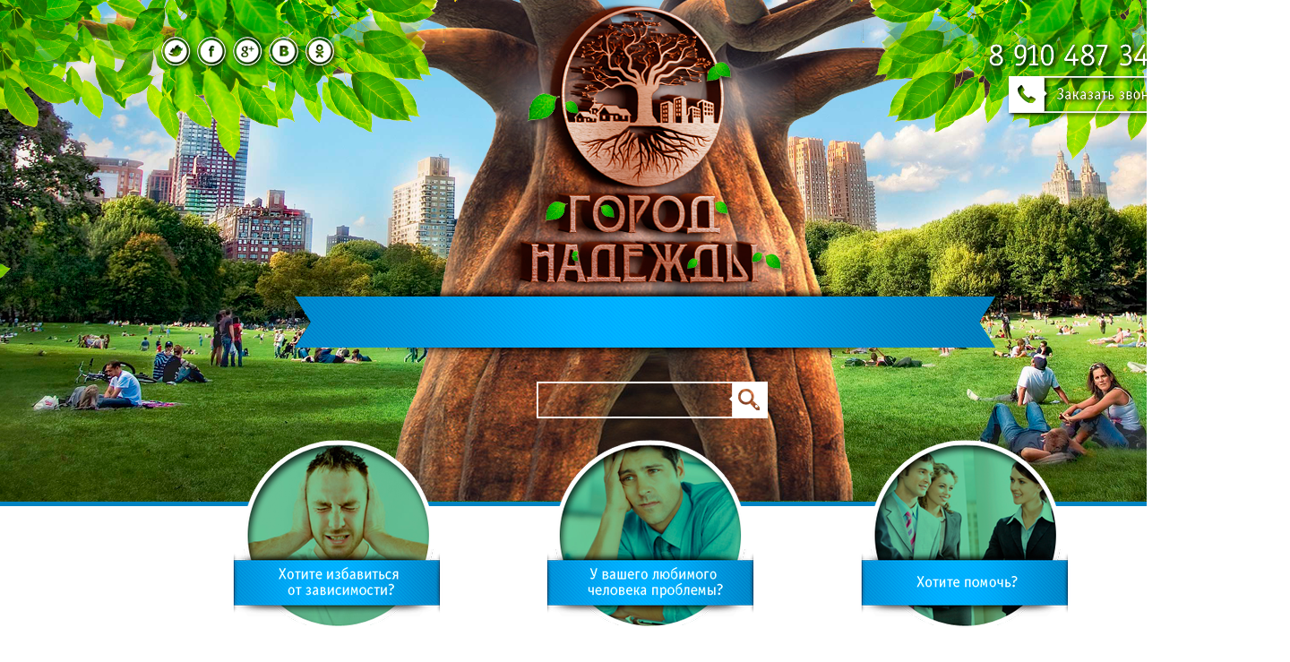

--- FILE ---
content_type: text/html; charset=UTF-8
request_url: https://www.gorodnadezhdy.ru/partners.html
body_size: 6018
content:
<!DOCTYPE html><!-- HTML5 -->
<html lang="ru-RU" dir="ltr">
	<head>
		<title>Партнеры - Город Надежды</title>
		<meta charset="utf-8" />
		<!--[if IE]><meta http-equiv="ImageToolbar" content="False" /><![endif]-->
		<meta name="description" content="Город надежды, партнерам. Мы поможем вам избавиться от зависимости. &lt;br /&gt;Лечение наркомании, алкоголизма, таксикомании и игромании." />
		<meta name="keywords" content="Город, надежды, наркомания, лечение наркомании +алкоголизма +таксикомании +игромании, лечение наркомании +в москве, реабилитационный центр,  лечебно реабилитационный центр,сайт реабилитационный центр, социально реабилитационный центр, город + надежды, реабилитационный центр в москве, наркотики, марихуанна, конопля, спайс, курительные смеси, бросить наркотики, как бросить наркотики, героин, методон, наркостоп, что такое город надежды, город надежды программа реабилитации, этапы лечения наркомании, прогрмма реабилитации наркоманов, созависимым, мой ребенок наркоман, мой сын наркоман, мой сын играет в автоматы, детский алкоголизм, признаки наркомании, признаки алкоголизма, признаки зависимости, советы зависимым, как вылечить ребенка от наркомании, что такое наркомания + таксикомания +алкоголизм +лудомания, синтетические наркотики, легкие наркотики, разрешенные наркотики, где купить, барыги, наркодиллеры, купить анашу, партнеры, помощь наркоманам +алкоголикам +токсикоманам+игроманам." />
		<meta name="author" content="Ruslan Zamorii" />
		<meta name="generator" content="Incomedia WebSite X5 Professional 11.0.8.31 - www.websitex5.com" />
		<meta name="viewport" content="width=1440" />
		<link rel="stylesheet" type="text/css" href="style/reset.css" media="screen,print" />
		<link rel="stylesheet" type="text/css" href="style/print.css" media="print" />
		<link rel="stylesheet" type="text/css" href="style/style.css" media="screen,print" />
		<link rel="stylesheet" type="text/css" href="style/template.css" media="screen" />
		<link rel="stylesheet" type="text/css" href="style/menu.css" media="screen" />
		<!--[if lte IE 7]><link rel="stylesheet" type="text/css" href="style/ie.css" media="screen" /><![endif]-->
		<link rel="stylesheet" type="text/css" href="pcss/partners.css" media="screen" />
		<script type="text/javascript" src="res/jquery.js?31"></script>
		<script type="text/javascript" src="res/x5engine.js?31"></script>
		
		<script>(function(i,s,o,g,r,a,m){i['GoogleAnalyticsObject']=r;i[r]=i[r]||function(){(i[r].q=i[r].q||[]).push(arguments)},i[r].l=1*new Date();a=s.createElement(o),m=s.getElementsByTagName(o)[0];a.async=1;a.src=g;m.parentNode.insertBefore(a,m)})(window,document,'script','//www.google-analytics.com/analytics.js','ga');ga('create', 'UA-66209826-1','auto');ga('send', 'pageview');</script>
	</head>
	<body>
		<div id="imHeaderBg"></div>
		<div id="imFooterBg"></div>
		<div id="imPage">
			<div id="imHeader">
				
				
				<div onclick="x5engine.utils.location('https://vk.com/id346698025'); return false;" style="position: absolute; top: 35px; left: 295px; width: 53px; height: 52px; cursor: pointer;"></div>
				<div onclick="x5engine.utils.location('http://www.ok.ru/profile/567966678096'); return false;" style="position: absolute; top: 36px; left: 335px; width: 52px; height: 52px; cursor: pointer;"></div>
				<div onclick="x5engine.utils.location('http://gorod.nadezhdi@gmail.com'); return false;" style="position: absolute; top: 36px; left: 255px; width: 52px; height: 52px; cursor: pointer;"></div>
				<div onclick="x5engine.utils.location('https://www.facebook.com/'); return false;" style="position: absolute; top: 36px; left: 215px; width: 52px; height: 52px; cursor: pointer;"></div>
				<div onclick=" return x5engine.utils.imPopUpWin('https://twitter.com/GorodNadezhdi', '', -1, -1, true);" style="position: absolute; top: 36px; left: 175px; width: 52px; height: 52px; cursor: pointer;"></div>
				<div class="search_form" style="position: absolute; top: 427px; left: 599px; width: 266px;"><form id="imSearch_6" action="imsearch.php" method="get" style="white-space: nowrap"><fieldset><input type="text" name="search" value="" style="width: 214px; line-height: 41px; font: normal normal normal 20pt Tahoma; color: #FFFFFF; background-color: transparent; background-image: none; background-position: 2px center; background-repeat: no-repeat; padding: 3px 3px 3px 3px; margin: 0; border: 1px solid transparent; vertical-align: middle;" /><span onclick="$('#imSearch_6').submit();" style="height: 41px; font: normal normal normal 20pt Tahoma; color: #FFFFFF; color: #FFFFFF; background-color: transparent; margin-left: 6px; padding: 3px 6px 3px 6px; border: 1px solid transparent; vertical-align: middle; cursor: pointer;">...</span></fieldset></form></div>
				<div onclick="x5engine.utils.location('program.html', null, false); return false;" onmouseover="$('#imHoverImage_7').css('display','')" style="position: absolute; top: 485px; left: 250px; width: 250px; height: 225px; cursor: pointer;"><img id="imHoverImage_7" src="images/zavisimost2.png" alt="" onmouseout="$(this).css('display','none');" style="display: none; width: 250px; height: 225px;" /></div>
				<div onclick="x5engine.utils.location('codependency-1.html', null, false); return false;" onmouseover="$('#imHoverImage_8').css('display','')" style="position: absolute; top: 485px; left: 600px; width: 250px; height: 225px; cursor: pointer;"><img id="imHoverImage_8" src="images/problem1.png" alt="" onmouseout="$(this).css('display','none');" style="display: none; width: 250px; height: 225px;" /></div>
				<div onclick="x5engine.utils.location('partners.html', null, false); return false;" onmouseover="$('#imHoverImage_9').css('display','')" style="position: absolute; top: 485px; left: 950px; width: 250px; height: 225px; cursor: pointer;"><img id="imHoverImage_9" src="images/help1.png" alt="" onmouseout="$(this).css('display','none');" style="display: none; width: 250px; height: 225px;" /></div>
				<div onclick="x5engine.utils.location('callback.html', null, false); return false;" style="position: absolute; top: 28px; left: 1099px; width: 236px; height: 122px; cursor: pointer;"></div>
			</div>
			<a class="imHidden" href="#imGoToCont" title="Заголовок главного меню">Перейти к контенту</a>
			<a id="imGoToMenu"></a><p class="imHidden">Главное меню:</p>
			<div id="imMnMn" class="auto">
				<ul class="auto">
					<li id="imMnMnNode0">
						<a href="index.html">
							<span class="imMnMnFirstBg">
								<span class="imMnMnTxt"><span class="imMnMnImg"></span><span class="imMnMnTextLabel">Главная</span></span>
							</span>
						</a>
					</li><li id="imMnMnNode3">
						<a href="about us.html">
							<span class="imMnMnFirstBg">
								<span class="imMnMnTxt"><span class="imMnMnImg"></span><span class="imMnMnTextLabel">О Нас</span></span>
							</span>
						</a>
					</li><li id="imMnMnNode4">
						<a href="program.html">
							<span class="imMnMnFirstBg">
								<span class="imMnMnTxt"><span class="imMnMnImg"></span><span class="imMnMnTextLabel">Программа</span></span>
							</span>
						</a>
					</li><li id="imMnMnNode5">
						<a href="codependency-1.html">
							<span class="imMnMnFirstBg">
								<span class="imMnMnTxt"><span class="imMnMnImg"></span><span class="imMnMnTextLabel">   Родным</span></span>
							</span>
						</a>
					</li><li id="imMnMnNode12">
						<a href="faq-1.html">
							<span class="imMnMnFirstBg">
								<span class="imMnMnTxt"><span class="imMnMnImg"></span><span class="imMnMnTextLabel">Вопрос-ответ</span></span>
							</span>
						</a>
					</li><li id="imMnMnNode7" class="imMnMnCurrent">
						<a href="partners.html">
							<span class="imMnMnFirstBg">
								<span class="imMnMnTxt"><span class="imMnMnImg"></span><span class="imMnMnTextLabel">Партнеры</span></span>
							</span>
						</a>
					</li><li id="imMnMnNode8">
						<a href="contacts.html">
							<span class="imMnMnFirstBg">
								<span class="imMnMnTxt"><span class="imMnMnImg"></span><span class="imMnMnTextLabel">Контакты</span></span>
							</span>
						</a>
					</li>
				</ul>
			</div>
			<div id="imContentGraphics"></div>
			<div id="imContent">
				<a id="imGoToCont"></a>
				<div style="float: left; width: 116px;">
					<div style="height: 31px;">&nbsp;</div>
				</div>
				<div style="float: left; width: 825px;">
					<div style="width: 825px; float: left;">
						<div id="imCell_40" class="imGrid[0, 0]"><div id="imCellStyleGraphics_40"><script>x5engine.boot.push('x5engine.divBgStretch(\'#imCellStyleGraphics_40\', \'images/domik.png\', true, \'top\')');</script></div><div id="imCellStyle_40"><div id="imTextObject_40">
							<div class="text-tab-content"  id="imTextObject_40_tab0" style="text-align: left;">
								<div class="text-inner">
									<span class="fs15 ff1"><b><a href="index.html" class="imCssLink" onclick="return x5engine.utils.location('index.html', null, false)">Главная</a> &gt; <span class="cf1">Партнеры</span></b></span>
								</div>
							</div>
						
						</div>
						</div></div>
					</div>
					<div style="width: 825px; float: left;">
						<div id="imCell_46" class="imGrid[1, 1]"><div id="imCellStyleGraphics_46"></div><div id="imCellStyle_46"><div id="imTextObject_46">
							<div class="text-tab-content"  id="imTextObject_46_tab0" style="text-align: left;">
								<div class="text-inner">
									<div><br></div><div><span class="fs24 cf1 ff1"><b>Наши партнеры.</b></span></div>
								</div>
							</div>
						
						</div>
						</div></div>
					</div>
					<div style="width: 825px; float: left;">
						<div id="imCell_42" class="imGrid[2, 2]"><div id="imCellStyleGraphics_42"></div><div id="imCellStyle_42"><div id="imTextObject_42">
							<div class="text-tab-content"  id="imTextObject_42_tab0" style="text-align: left;">
								<div class="text-inner">
									<a href="http://leads.su/" class="imCssLink fleft inline-block"><img src="images/main_site_logo_big.png"  title="" alt="" style="width:199px; height: 40px;" class="fleft" /></a><div class="fs19"><div style="text-align: justify;"><span class="ff1"><span class="fs19">Партнерская сеть LEADS.SU (ООО «Лидс») молодая и динамично развивающаяся&nbsp;</span><span class="fs19">компания-агрегатор партнерских программ в банковском &nbsp; &nbsp; &nbsp; &nbsp; &nbsp; &nbsp; &nbsp; &nbsp; &nbsp; сегменте.&nbsp;</span></span></div></div><div><div style="text-align: justify;"><span class="ff1"><strong class="fs19">LEADS.SU</strong><span class="fs19"> – успешный союз взаимовыгодных отношений рекламодателей и вебмастеров.</span></span></div><div><div style="text-align: justify;"><span class="fs19 ff1">Мы создаем деловое пространство между рекламодателями и поставщиками трафика.&nbsp;Наша платформа позволяет монетизировать трафик с интернет-площадок и социальных сетей.</span><br></div></div></div>
								</div>
							</div>
						
						</div>
						</div></div>
					</div>
					<div style="width: 825px; float: left;">
						<div id="imCell_43" class="imGrid[3, 4]"><div id="imCellStyleGraphics_43"></div><div id="imCellStyle_43"><div id="imTextObject_43">
							<div class="text-tab-content"  id="imTextObject_43_tab0" style="text-align: left;">
								<div class="text-inner">
									<a href="http://русские-медведи.рф/" class="imCssLink fleft inline-block"><img src="images/0Fkn6pEjhL8.jpg"  title="" alt="" style="width:161px; height: 241px;" class="fleft" /></a><div class="fs19"><div style="text-align: justify;"><span class="ff1">Вы когда-нибудь видели, как голыми руками закручивают сковородки в  трубочки, рвут автомобильные номера, цепи и толстые книги? Наши богатыри  из команды «Русские Медведи» готовы это продемонстрировать! На ваших  глазах надуют грелки до разрыва, большие строительные гвозди завяжут в  узлы, а стальные прутья скрутят в кольца!</span></div><div style="text-align: justify;"><span class="ff1">Наша цель – пропаганда здорового образа жизни и силовых видов спорта.<span class="fs13">&nbsp;</span>&nbsp;Кто-то должен быть впереди, чтобы могли ребята равняться и  следовать примеру. А кто если не мы?</span></div></div><div><br></div>
								</div>
							</div>
						
						</div>
						</div></div>
					</div>
					<div style="width: 825px; float: left;">
						<div id="imCell_37" class="imGrid[5, 6]"><div id="imCellStyleGraphics_37"></div><div id="imCellStyle_37"><div id="imTextObject_37">
							<div class="text-tab-content"  id="imTextObject_37_tab0" style="text-align: left;">
								<div class="text-inner">
									<div><br></div><div><span class="fs24 cf1 ff1"><b>Мы ищем партнеров.</b></span></div><div><br></div><div style="text-align: justify;"><span class="fs19 ff2">&nbsp;</span><span class="fs19 ff1">Автономная некомерческая организация "Город надежды" &nbsp;заинтересованно в установлении и развитии патнерских отношений.</span></div><div style="text-align: justify;"><span class="fs19 ff1">&nbsp;Мы готовы сотрудничать с благотворительными организациями, государственными структурами, средствами массовой информации, бизнес организациями. Каждый желающий может оказать помощь. Мы готовы устанавливать дружеские отношения с зависимыми и созависимыми, с волонтерами и специалистами экспертного уровня.</span></div><div style="text-align: justify;"><span class="fs19 ff1">&nbsp; &nbsp;Только вместе мы сможем противостоять болезни и избавиться от зависимостей!</span></div>
								</div>
							</div>
						
						</div>
						</div></div>
					</div>
					
				</div>
				<div style="float: left; width: 348px;">
					<div style="width: 348px; float: left;">
						<div id="imCell_52" class="imGrid[0, 3]"><div id="imCellStyleGraphics_52"><script>x5engine.boot.push('x5engine.divBgStretch(\'#imCellStyleGraphics_52\', \'images/ZZ-fon.png\', true, \'top\')');</script></div><div id="imCellStyleTitle_52">Необходима консультация ?</div><div id="imCellStyle_52"><form id="imObjectForm_52" action="imemail/imEmailForm_54lzqlqx_54lzqlqx_54lzqlqx_54lzqlqx_54lzqlqx.php" method="post" enctype="multipart/form-data" style="width: 288px; margin: 0; padding: 0; text-align: left;">
							<fieldset class="first">
								<div>
									<input type="text" maxlength="20" class="mandatory valMaxLength[20]" style="float: left; width: 248px; margin-right: 2px; vertical-align: top; padding-top: 2px; padding-bottom: 2px;" id="imObjectForm_52_1" name="imObjectForm_52_1" data-label="Ваше имя*" /><img id="imObjectForm_52_1_tip" src="images/12.png" title="" width="20" onmouseover="x5engine.imTip.Show(this, { text: 'Контактный номер телефона', position: 'top' })" alt="Tip" style="width: 20px; vertical-align: top; margin-top: 3px; margin-right: 6px;" />
						<div class="imClear" style="height: 1px; line-height: 1px; width: 288px;"></div>
									<input type="text" maxlength="20" class="mandatory valNumber valMaxLength[20]" style="float: left; width: 248px; margin-right: 2px; vertical-align: top; padding-top: 2px; padding-bottom: 2px;" id="imObjectForm_52_2" name="imObjectForm_52_2" data-label="Ваш номер телефона*" /><img id="imObjectForm_52_2_tip" src="images/12.png" title="" width="20" onmouseover="x5engine.imTip.Show(this, { text: 'Ваши Фамилия и Имя', position: 'top' })" alt="Tip" style="width: 20px; vertical-align: top; margin-top: 3px; margin-right: 6px;" />
						<div class="imClear" style="height: 1px; line-height: 1px; width: 288px;"></div>
									<input type="text" class="valEmail" style="float: left; width: 248px; margin-right: 2px; vertical-align: top; padding-top: 2px; padding-bottom: 2px;" id="imObjectForm_52_3" name="imObjectForm_52_3" data-label="Ваш e-mail" /><img id="imObjectForm_52_3_tip" src="images/12.png" title="" width="20" onmouseover="x5engine.imTip.Show(this, { text: 'Ваш e-mail', position: 'top' })" alt="Tip" style="width: 20px; vertical-align: top; margin-top: 3px; margin-right: 6px;" />
						<div class="imClear" style="height: 1px; line-height: 1px; width: 288px;"></div>
									<textarea class="valMaxLength[100]" style="float: left; width: 248px; margin-right: 2px; vertical-align: top; padding-top: 2px; padding-bottom: 2px; height: 76px;" id="imObjectForm_52_4" name="imObjectForm_52_4"  data-label="Ваш вопрос"></textarea><img id="imObjectForm_52_4_tip" src="images/12.png" title="" width="20" onmouseover="x5engine.imTip.Show(this, { text: 'Ваш вопрс', position: 'top' })" alt="Tip" style="width: 20px; vertical-align: top; margin-top: 3px; margin-right: 6px;" />
								</div>
							</fieldset>
							<fieldset>
								<input type="text" id="imObjectForm_52_prot" name="imSpProt" />
							</fieldset>
							<div style="width: 288px; text-align: center;">
								<input type="submit" value="Отправить" />
							</div>
						</form>
						<script>x5engine.boot.push('x5engine.imForm.initForm(\'#imObjectForm_52\', false, {type: \'tip\', showAll: true, classes: \'validator\', landingPage: \'index.html\', labelColor: \'#000000\', fieldColor: \'#000000\', selectedFieldColor: \'#000000\'})');</script>
						</div><div id="imCellStyleDescription_52">Оставте заявку и наш консультант свяжеться с Вами.</div></div>
					</div>
					<div style="width: 348px; float: left;">
						<div id="imCell_53" class="imGrid[4, 5]"><div id="imCellStyleGraphics_53"><script>x5engine.boot.push('x5engine.divBgStretch(\'#imCellStyleGraphics_53\', \'images/video1.png\', true, \'top\')');</script></div><div id="imCellStyleTitle_53">Видео о центре</div><div id="imCellStyle_53"><div id="imObjectVideo_53"></div><script type="text/javascript">x5engine.boot.push("x5engine.mediaPlayer({ 'target': '#imObjectVideo_53','type': 'video','url': [{'src': 'videos/Igor-offical_z1onaxn3.mp4'}],'width': 320,'height': 247,'guiColor': '#000000','controlBar': true,'autoHideControls': true,'autoplay': false,'fullScreen': true})");</script></div><div id="imCellStyleDescription_53"><a href="http://gorodnadezhdy.ru/video.html"  style="color:#fff">Все видео о нашем центре</a></div></div>
					</div>
					<div style="width: 348px; float: left;">
						<div style="height: 15px;">&nbsp;</div>
					</div>
					
				</div>
				<div style="float: left; width: 137px;">
					<div style="height: 31px;">&nbsp;</div>
				</div>
				
				<div id="imFooPad" style="height: 0px; float: left;">&nbsp;</div><div id="imBtMn"><a href="index.html">Главная</a> | <a href="about us.html">О Нас</a> | <a href="program.html">Программа</a> | <a href="codependency-1.html">   Родным</a> | <a href="faq-1.html">Вопрос-ответ</a> | <a href="partners.html">Партнеры</a> | <a href="contacts.html">Контакты</a> | <a href="imsitemap.html">Главная Карта Сайта</a></div>				  
				<div class="imClear"></div>
			</div>
			<div id="imFooter">
				
				<div onclick="x5engine.utils.location('https://twitter.com/GorodNadezhdi'); return false;" style="position: absolute; top: 808px; left: 1062px; width: 56px; height: 52px; cursor: pointer;"></div>
				<div onclick="x5engine.utils.location('about us.html', null, false); return false;" style="position: absolute; top: 705px; left: 167px; width: 151px; height: 151px; cursor: pointer;"></div>
				<div onclick="x5engine.utils.location('index.html', null, false); return false;" style="position: absolute; top: 755px; left: 481px; width: 85px; height: 28px; cursor: pointer;"></div>
				<div onclick="x5engine.utils.location('about us.html', null, false); return false;" style="position: absolute; top: 755px; left: 566px; width: 85px; height: 28px; cursor: pointer;"></div>
				<div onclick="x5engine.utils.location('program.html', null, false); return false;" style="position: absolute; top: 753px; left: 654px; width: 142px; height: 28px; cursor: pointer;"></div>
				<div onclick="x5engine.utils.location('faq-1.html', null, false); return false;" style="position: absolute; top: 780px; left: 459px; width: 142px; height: 28px; cursor: pointer;"></div>
				<div onclick="x5engine.utils.location('partners.html', null, false); return false;" style="position: absolute; top: 780px; left: 617px; width: 85px; height: 28px; cursor: pointer;"></div>
				<div onclick="x5engine.utils.location('blog.html', null, false); return false;" style="position: absolute; top: 781px; left: 787px; width: 142px; height: 28px; cursor: pointer;"></div>
				<div onclick="x5engine.utils.location('codependency-1.html', null, false); return false;" style="position: absolute; top: 754px; left: 784px; width: 85px; height: 28px; cursor: pointer;"></div>
				<div onclick="x5engine.utils.location('contacts.html', null, false); return false;" style="position: absolute; top: 781px; left: 728px; width: 85px; height: 28px; cursor: pointer;"></div>
				<div onclick="x5engine.utils.location('http://www.ok.ru/profile/567966678096'); return false;" style="position: absolute; top: 810px; left: 1240px; width: 55px; height: 51px; cursor: pointer;"></div>
				<div onclick="x5engine.utils.location('https://vk.com/id346698025'); return false;" style="position: absolute; top: 808px; left: 1195px; width: 55px; height: 52px; cursor: pointer;"></div>
				<div onclick="x5engine.utils.location('http://gorod.nadezhdi@gmail.com'); return false;" style="position: absolute; top: 809px; left: 1150px; width: 57px; height: 52px; cursor: pointer;"></div>
				<div onclick="x5engine.utils.location('https://www.facebook.com/'); return false;" style="position: absolute; top: 809px; left: 1107px; width: 56px; height: 52px; cursor: pointer;"></div>
				<div onclick="x5engine.utils.location('callback.html', null, false); return false;" style="position: absolute; top: 463px; left: 1015px; width: 283px; height: 198px; cursor: pointer;"></div>
				<div onclick="x5engine.utils.location('callback.html', null, false); return false;" style="position: absolute; top: 695px; left: 1057px; width: 236px; height: 122px; cursor: pointer;"></div>
			</div>
		</div>
		<span class="imHidden"><a href="#imGoToCont" title="Прочесть эту страницу заново">Назад к содержимому</a> | <a href="#imGoToMenu" title="Прочесть этот сайт заново">Назад к главному меню</a></span>
		
		<noscript class="imNoScript"><div class="alert alert-red">Чтобы использовать этот сайт, необходимо включить JavaScript</div></noscript>
	</body>
</html>


--- FILE ---
content_type: text/css
request_url: https://www.gorodnadezhdy.ru/style/template.css
body_size: 427
content:
html {position: relative; margin: 0; padding: 0; background-color: #FFFFFF}
body {margin: 0; padding: 0; text-align: left;}
#imPage {margin: 0px auto 0px auto; width: 1440px; position: relative;}
#imHeaderBg {position: absolute; left: 0; top: 0; height: 165px; width: 100%; background-color: transparent}
#imHeader {height: 765px; background-color: #FFFFFF; background-image: url('top.png'); background-position: top left; background-repeat: no-repeat;}
#imMnMn {position: absolute; top: 332px; left: 317px;  height: 48px; width: 797px; padding: 10px 2px 2px 2px; background-color: transparent}
#imMnMn > ul { text-align: center; }
#imMnMn li {display: inline}
#imContent {min-height: 380px; position: relative; width: 1430px; padding: 5px 5px 5px 5px; }
#imContentGraphics {min-height: 380px; position: absolute; top: 765px; bottom: 880px; left: 0; width: 1440px; background-color: #FFFFFF}
#imFooterBg {position: absolute; left: 0; bottom: 0; height: 90px; width: 100%; background-color: #FFFFFF}
#imFooter {position: relative; margin: 0 auto; height: 880px; width: 1440px; background-color: #FFFFFF; background-image: url('bottom.png'); background-position: top left; background-repeat: no-repeat;}


--- FILE ---
content_type: text/css
request_url: https://www.gorodnadezhdy.ru/style/menu.css
body_size: 1088
content:
/* ######################### MENU STYLE #########################*/
#imSite { position: relative; }
#imMnMn { text-align: center; }
#imMnMn > ul { z-index: 10001; display: inline-block; }
#imMnMn li > ul { z-index: 10002; }

/* Main Menu */

#imMnMn ul, #imPgMn ul {padding:0;margin:0;list-style-type:none; }
#imMnMn > ul > li { position: relative; margin-left: 5px;  }

/* Links */
#imMnMnNode0 { background-image: url('../menu/index.png'); height: 36px; width: 95px; }
#imMnMnNode0 .imMnMnFirstBg { height: 36px; width: 95px; }
#imMnMnNode0:hover { background: none; background-image: none; }
#imMnMnNode0:hover .imMnMnFirstBg { background-image: url('../menu/index_h.png'); height: 36px; width: 95px;}
#imMnMnNode0.imMnMnCurrent { background: none; background-image: none; }
#imMnMnNode0.imMnMnCurrent span.imMnMnFirstBg { background-image: url('../menu/index_h.png'); height: 36px; width: 95px;}
#imMnMnNode3 { background-image: url('../menu/page-3.png'); height: 36px; width: 95px; }
#imMnMnNode3 .imMnMnFirstBg { height: 36px; width: 95px; }
#imMnMnNode3:hover { background: none; background-image: none; }
#imMnMnNode3:hover .imMnMnFirstBg { background-image: url('../menu/page-3_h.png'); height: 36px; width: 95px;}
#imMnMnNode3.imMnMnCurrent { background: none; background-image: none; }
#imMnMnNode3.imMnMnCurrent span.imMnMnFirstBg { background-image: url('../menu/page-3_h.png'); height: 36px; width: 95px;}
#imMnMnNode4 { background-image: url('../menu/page-4.png'); height: 36px; width: 95px; }
#imMnMnNode4 .imMnMnFirstBg { height: 36px; width: 95px; }
#imMnMnNode4:hover { background: none; background-image: none; }
#imMnMnNode4:hover .imMnMnFirstBg { background-image: url('../menu/page-4_h.png'); height: 36px; width: 95px;}
#imMnMnNode4.imMnMnCurrent { background: none; background-image: none; }
#imMnMnNode4.imMnMnCurrent span.imMnMnFirstBg { background-image: url('../menu/page-4_h.png'); height: 36px; width: 95px;}
#imMnMnNode5 { background-image: url('../menu/page-5.png'); height: 36px; width: 95px; }
#imMnMnNode5 .imMnMnFirstBg { height: 36px; width: 95px; }
#imMnMnNode5:hover { background: none; background-image: none; }
#imMnMnNode5:hover .imMnMnFirstBg { background-image: url('../menu/page-5_h.png'); height: 36px; width: 95px;}
#imMnMnNode5.imMnMnCurrent { background: none; background-image: none; }
#imMnMnNode5.imMnMnCurrent span.imMnMnFirstBg { background-image: url('../menu/page-5_h.png'); height: 36px; width: 95px;}
#imMnMnNode7 { background-image: url('../menu/page-7.png'); height: 36px; width: 95px; }
#imMnMnNode7 .imMnMnFirstBg { height: 36px; width: 95px; }
#imMnMnNode7:hover { background: none; background-image: none; }
#imMnMnNode7:hover .imMnMnFirstBg { background-image: url('../menu/page-7_h.png'); height: 36px; width: 95px;}
#imMnMnNode7.imMnMnCurrent { background: none; background-image: none; }
#imMnMnNode7.imMnMnCurrent span.imMnMnFirstBg { background-image: url('../menu/page-7_h.png'); height: 36px; width: 95px;}
#imMnMnNode8 { background-image: url('../menu/page-8.png'); height: 36px; width: 95px; }
#imMnMnNode8 .imMnMnFirstBg { height: 36px; width: 95px; }
#imMnMnNode8:hover { background: none; background-image: none; }
#imMnMnNode8:hover .imMnMnFirstBg { background-image: url('../menu/page-8_h.png'); height: 36px; width: 95px;}
#imMnMnNode8.imMnMnCurrent { background: none; background-image: none; }
#imMnMnNode8.imMnMnCurrent span.imMnMnFirstBg { background-image: url('../menu/page-8_h.png'); height: 36px; width: 95px;}
#imMnMnNode12 { background-image: url('../menu/page-12.png'); height: 36px; width: 95px; }
#imMnMnNode12 .imMnMnFirstBg { height: 36px; width: 95px; }
#imMnMnNode12:hover { background: none; background-image: none; }
#imMnMnNode12:hover .imMnMnFirstBg { background-image: url('../menu/page-12_h.png'); height: 36px; width: 95px;}
#imMnMnNode12.imMnMnCurrent { background: none; background-image: none; }
#imMnMnNode12.imMnMnCurrent span.imMnMnFirstBg { background-image: url('../menu/page-12_h.png'); height: 36px; width: 95px;}
#imMnMn .imMnMnFirstBg .imMnMnTxt {display: none;}
#imMnMn > ul > li.imMnMnSeparator { background: transparent url('../res/separatorh.png') no-repeat center center; width: 10px; height: 36px; }
#imMnMn .imMnMnFirstBg { position: relative; display: block; background-repeat: no-repeat; cursor: pointer; width: 100%; }
#imMnMn a { border: none; cursor: pointer; }
#imMnMn .imMnMnTxt { text-overflow: ellipsis; white-space: nowrap; }
#imMnMn .imMnMnTxt .imMnMnTextLabel { position: relative; }
#imMnMn .imMnMnFirstBg .imMnMnImg { display: block; height: 36px; width: 95px; cursor: pointer; }
#imMnMn .imMnMnFirstBg .imMnMnImg img { position: absolute; }


/* MENU POSITION : HORIZONTAL VerticalOneColumn */
#imMnMn ul .autoHide, #imMnMn ul div .autoHide { display: none; }

/* ######################### MAIN MENU POSITION #########################*/

/* div: Menu container*/
#imMnMn { z-index:10000; }
#imMnMn > ul { position: relative; }
#imMnMn > ul > li > ul { position: absolute; }

/* First level menu style */
#imMnMn > ul > li { display: inline-block; width:95px; }
#imMnMn > ul > li span { display:block; padding:0;}
#imMnMn a { cursor: pointer; display: block; width:95px;}

/* ########################## SUB MENU POSITION #########################*/

#imMnMn.auto ul li ul li { top: 0px; }

/* Second level boxmodel*/
#imMnMn.auto ul li ul li ul { position: absolute; width: 160px; }

/* Hide Levels */
#imMnMn.auto li:hover > ul.auto { display:block; }
#imMnMn.auto li ul.auto { display: none; }
#imMnMn ul ul li .imMnMnBorder { overflow: hidden; }

/* End of file menu.css */

.myT{
font-family: 'OfficinaSansBookC';
vertical-align: baseline;
font-size: 19px;
line-height: 25px;
}

--- FILE ---
content_type: text/css
request_url: https://www.gorodnadezhdy.ru/pcss/partners.css
body_size: 2231
content:
#imCell_37 { display: block; position: relative; overflow: hidden; width: 819px; min-height: 522px; padding-top: 3px; padding-bottom: 3px; padding-left: 3px; padding-right: 3px;}
#imCellStyle_37 { position: relative; width: 813px; min-height: 248px; padding: 3px 3px 271px 3px; text-align: center; border-top: 0; border-bottom: 0; border-left: 0; border-right: 0; z-index: 2;}
#imCellStyleGraphics_37 { position: absolute; top: 3px; bottom: 3px; left: 3px; right: 3px; background-color: transparent; }
#imTextObject_37 { font-style: normal; font-weight: normal; line-height: 20px;; }
#imTextObject_37_tab0 ul { list-style: disc; margin: 0 8px; padding: 0px; overflow: hidden; }
#imTextObject_37_tab0 ul ul { list-style: square; padding: 0 0 0 20px; }
#imTextObject_37_tab0 ul ul ul { list-style: circle; }
#imTextObject_37_tab0 ul li { margin: 0 0 0 15px; padding: 0px; font-size: 9pt; line-height: 19px;}
#imTextObject_37_tab0 ol { list-style: decimal; margin: 0px 15px; padding: 0px; }
#imTextObject_37_tab0 ol ol { list-style: lower-alpha; padding: 0 0 0 20px; }
#imTextObject_37_tab0 ol li { margin: 0 0 0 15px; padding: 0px; font-size: 9pt; line-height: 19px;}
#imTextObject_37_tab0 blockquote { margin: 0 0 0 15px; padding: 0; border: none; }
#imTextObject_37_tab0 table { border: none; padding: 0; border-collapse: collapse; }
#imTextObject_37_tab0 table td { border: 1px solid black; word-wrap: break-word; padding: 4px 3px 4px 3px; margin: 0; vertical-align: middle; }
#imTextObject_37_tab0 p { margin: 0; padding: 0; }
#imTextObject_37_tab0 .inline-block { display: inline-block; }
#imTextObject_37_tab0 sup { vertical-align: super; font-size: smaller; }
#imTextObject_37_tab0 sub { vertical-align: sub; font-size: smaller; }
#imTextObject_37_tab0 img { border: none; margin: 0; vertical-align: text-bottom;}
#imTextObject_37_tab0 .fleft { float: left; vertical-align: baseline;}
#imTextObject_37_tab0 .fright { float: right; vertical-align: baseline;}
#imTextObject_37_tab0 img.fleft { margin-right: 15px; }
#imTextObject_37_tab0 img.fright { margin-left: 15px; }
#imTextObject_37_tab0 .imUl { text-decoration: underline; }
#imTextObject_37_tab0 .imVt { vertical-align: top; }
#imTextObject_37_tab0 .imVc { vertical-align: middle; }
#imTextObject_37_tab0 .imVb { vertical-align: bottom; }
#imTextObject_37_tab0 .fs24 { vertical-align: baseline; font-size: 24px; line-height: 31px; }
#imTextObject_37_tab0 .cf1 { color: rgb(0, 48, 191); }
#imTextObject_37_tab0 .ff1 { font-family: 'OfficinaSansBookC'; }
#imTextObject_37_tab0 .fs19 { vertical-align: baseline; font-size: 19px; line-height: 25px; }
#imTextObject_37_tab0 .ff2 { font-family: 'Arial'; }
#imCell_40 { display: block; position: relative; overflow: hidden; width: 825px; min-height: 31px; padding-top: 0px; padding-bottom: 0px; padding-left: 0px; padding-right: 0px;}
#imCellStyle_40 { position: relative; width: 795px; min-height: 21px; padding: 7px 0px 3px 30px; text-align: center; border-top: 0; border-bottom: 0; border-left: 0; border-right: 0; z-index: 2;}
#imCellStyleGraphics_40 { position: absolute; top: 0px; bottom: 0px; left: 0px; right: 0px; background: transparent url('../images/domik.png') repeat left center; background-size: 100% 100%;}
#imTextObject_40 { font-style: normal; font-weight: normal; line-height: 20px;; }
#imTextObject_40_tab0 ul { list-style: disc; margin: 0 8px; padding: 0px; overflow: hidden; }
#imTextObject_40_tab0 ul ul { list-style: square; padding: 0 0 0 20px; }
#imTextObject_40_tab0 ul ul ul { list-style: circle; }
#imTextObject_40_tab0 ul li { margin: 0 0 0 15px; padding: 0px; font-size: 9pt; line-height: 19px;}
#imTextObject_40_tab0 ol { list-style: decimal; margin: 0px 15px; padding: 0px; }
#imTextObject_40_tab0 ol ol { list-style: lower-alpha; padding: 0 0 0 20px; }
#imTextObject_40_tab0 ol li { margin: 0 0 0 15px; padding: 0px; font-size: 9pt; line-height: 19px;}
#imTextObject_40_tab0 blockquote { margin: 0 0 0 15px; padding: 0; border: none; }
#imTextObject_40_tab0 table { border: none; padding: 0; border-collapse: collapse; }
#imTextObject_40_tab0 table td { border: 1px solid black; word-wrap: break-word; padding: 4px 3px 4px 3px; margin: 0; vertical-align: middle; }
#imTextObject_40_tab0 p { margin: 0; padding: 0; }
#imTextObject_40_tab0 .inline-block { display: inline-block; }
#imTextObject_40_tab0 sup { vertical-align: super; font-size: smaller; }
#imTextObject_40_tab0 sub { vertical-align: sub; font-size: smaller; }
#imTextObject_40_tab0 img { border: none; margin: 0; vertical-align: text-bottom;}
#imTextObject_40_tab0 .fleft { float: left; vertical-align: baseline;}
#imTextObject_40_tab0 .fright { float: right; vertical-align: baseline;}
#imTextObject_40_tab0 img.fleft { margin-right: 15px; }
#imTextObject_40_tab0 img.fright { margin-left: 15px; }
#imTextObject_40_tab0 .imUl { text-decoration: underline; }
#imTextObject_40_tab0 .imVt { vertical-align: top; }
#imTextObject_40_tab0 .imVc { vertical-align: middle; }
#imTextObject_40_tab0 .imVb { vertical-align: bottom; }
#imTextObject_40_tab0 .cf1 { color: rgb(128, 128, 128); }
#imTextObject_40_tab0 .fs15 { vertical-align: baseline; font-size: 15px; line-height: 21px; }
#imTextObject_40_tab0 .ff1 { font-family: 'OfficinaSansBookC'; }
#imCell_43 { display: block; position: relative; overflow: hidden; width: 819px; min-height: 247px; padding-top: 10px; padding-bottom: 3px; padding-left: 3px; padding-right: 3px;}
#imCellStyle_43 { position: relative; width: 813px; min-height: 241px; padding: 3px 3px 3px 3px; text-align: center; border-top: 0; border-bottom: 0; border-left: 0; border-right: 0; z-index: 2;}
#imCellStyleGraphics_43 { position: absolute; top: 10px; bottom: 3px; left: 3px; right: 3px; background-color: transparent; }
#imTextObject_43 { font-style: normal; font-weight: normal; line-height: 20px;; }
#imTextObject_43_tab0 ul { list-style: disc; margin: 0 8px; padding: 0px; overflow: hidden; }
#imTextObject_43_tab0 ul ul { list-style: square; padding: 0 0 0 20px; }
#imTextObject_43_tab0 ul ul ul { list-style: circle; }
#imTextObject_43_tab0 ul li { margin: 0 0 0 15px; padding: 0px; font-size: 9pt; line-height: 19px;}
#imTextObject_43_tab0 ol { list-style: decimal; margin: 0px 15px; padding: 0px; }
#imTextObject_43_tab0 ol ol { list-style: lower-alpha; padding: 0 0 0 20px; }
#imTextObject_43_tab0 ol li { margin: 0 0 0 15px; padding: 0px; font-size: 9pt; line-height: 19px;}
#imTextObject_43_tab0 blockquote { margin: 0 0 0 15px; padding: 0; border: none; }
#imTextObject_43_tab0 table { border: none; padding: 0; border-collapse: collapse; }
#imTextObject_43_tab0 table td { border: 1px solid black; word-wrap: break-word; padding: 4px 3px 4px 3px; margin: 0; vertical-align: middle; }
#imTextObject_43_tab0 p { margin: 0; padding: 0; }
#imTextObject_43_tab0 .inline-block { display: inline-block; }
#imTextObject_43_tab0 sup { vertical-align: super; font-size: smaller; }
#imTextObject_43_tab0 sub { vertical-align: sub; font-size: smaller; }
#imTextObject_43_tab0 img { border: none; margin: 0; vertical-align: text-bottom;}
#imTextObject_43_tab0 .fleft { float: left; vertical-align: baseline;}
#imTextObject_43_tab0 .fright { float: right; vertical-align: baseline;}
#imTextObject_43_tab0 img.fleft { margin-right: 15px; }
#imTextObject_43_tab0 img.fright { margin-left: 15px; }
#imTextObject_43_tab0 .imUl { text-decoration: underline; }
#imTextObject_43_tab0 .imVt { vertical-align: top; }
#imTextObject_43_tab0 .imVc { vertical-align: middle; }
#imTextObject_43_tab0 .imVb { vertical-align: bottom; }
#imTextObject_43_tab0 .ff1 { font-family: 'OfficinaSansBookC'; }
#imTextObject_43_tab0 .fs13 { vertical-align: baseline; font-size: 13px; line-height: 20px; }
#imTextObject_43_tab0 .fs19 { vertical-align: baseline; font-size: 19px; line-height: 25px; }
#imCell_42 { display: block; position: relative; overflow: hidden; width: 819px; min-height: 132px; padding-top: 10px; padding-bottom: 3px; padding-left: 3px; padding-right: 3px;}
#imCellStyle_42 { position: relative; width: 813px; min-height: 126px; padding: 3px 3px 3px 3px; text-align: center; border-top: 0; border-bottom: 0; border-left: 0; border-right: 0; z-index: 2;}
#imCellStyleGraphics_42 { position: absolute; top: 10px; bottom: 3px; left: 3px; right: 3px; background-color: transparent; }
#imTextObject_42 { font-style: normal; font-weight: normal; line-height: 20px;; }
#imTextObject_42_tab0 ul { list-style: disc; margin: 0 8px; padding: 0px; overflow: hidden; }
#imTextObject_42_tab0 ul ul { list-style: square; padding: 0 0 0 20px; }
#imTextObject_42_tab0 ul ul ul { list-style: circle; }
#imTextObject_42_tab0 ul li { margin: 0 0 0 15px; padding: 0px; font-size: 9pt; line-height: 19px;}
#imTextObject_42_tab0 ol { list-style: decimal; margin: 0px 15px; padding: 0px; }
#imTextObject_42_tab0 ol ol { list-style: lower-alpha; padding: 0 0 0 20px; }
#imTextObject_42_tab0 ol li { margin: 0 0 0 15px; padding: 0px; font-size: 9pt; line-height: 19px;}
#imTextObject_42_tab0 blockquote { margin: 0 0 0 15px; padding: 0; border: none; }
#imTextObject_42_tab0 table { border: none; padding: 0; border-collapse: collapse; }
#imTextObject_42_tab0 table td { border: 1px solid black; word-wrap: break-word; padding: 4px 3px 4px 3px; margin: 0; vertical-align: middle; }
#imTextObject_42_tab0 p { margin: 0; padding: 0; }
#imTextObject_42_tab0 .inline-block { display: inline-block; }
#imTextObject_42_tab0 sup { vertical-align: super; font-size: smaller; }
#imTextObject_42_tab0 sub { vertical-align: sub; font-size: smaller; }
#imTextObject_42_tab0 img { border: none; margin: 0; vertical-align: text-bottom;}
#imTextObject_42_tab0 .fleft { float: left; vertical-align: baseline;}
#imTextObject_42_tab0 .fright { float: right; vertical-align: baseline;}
#imTextObject_42_tab0 img.fleft { margin-right: 15px; }
#imTextObject_42_tab0 img.fright { margin-left: 15px; }
#imTextObject_42_tab0 .imUl { text-decoration: underline; }
#imTextObject_42_tab0 .imVt { vertical-align: top; }
#imTextObject_42_tab0 .imVc { vertical-align: middle; }
#imTextObject_42_tab0 .imVb { vertical-align: bottom; }
#imTextObject_42_tab0 .fs19 { vertical-align: baseline; font-size: 19px; line-height: false; }
#imTextObject_42_tab0 .ff1 { font-family: 'OfficinaSansBookC'; }
#imCell_46 { display: block; position: relative; overflow: hidden; width: 819px; min-height: 57px; padding-top: 3px; padding-bottom: 3px; padding-left: 3px; padding-right: 3px;}
#imCellStyle_46 { position: relative; width: 813px; min-height: 51px; padding: 3px 3px 3px 3px; text-align: center; border-top: 0; border-bottom: 0; border-left: 0; border-right: 0; z-index: 2;}
#imCellStyleGraphics_46 { position: absolute; top: 3px; bottom: 3px; left: 3px; right: 3px; background-color: transparent; }
#imTextObject_46 { font-style: normal; font-weight: normal; line-height: 20px;; }
#imTextObject_46_tab0 ul { list-style: disc; margin: 0 8px; padding: 0px; overflow: hidden; }
#imTextObject_46_tab0 ul ul { list-style: square; padding: 0 0 0 20px; }
#imTextObject_46_tab0 ul ul ul { list-style: circle; }
#imTextObject_46_tab0 ul li { margin: 0 0 0 15px; padding: 0px; font-size: 9pt; line-height: 19px;}
#imTextObject_46_tab0 ol { list-style: decimal; margin: 0px 15px; padding: 0px; }
#imTextObject_46_tab0 ol ol { list-style: lower-alpha; padding: 0 0 0 20px; }
#imTextObject_46_tab0 ol li { margin: 0 0 0 15px; padding: 0px; font-size: 9pt; line-height: 19px;}
#imTextObject_46_tab0 blockquote { margin: 0 0 0 15px; padding: 0; border: none; }
#imTextObject_46_tab0 table { border: none; padding: 0; border-collapse: collapse; }
#imTextObject_46_tab0 table td { border: 1px solid black; word-wrap: break-word; padding: 4px 3px 4px 3px; margin: 0; vertical-align: middle; }
#imTextObject_46_tab0 p { margin: 0; padding: 0; }
#imTextObject_46_tab0 .inline-block { display: inline-block; }
#imTextObject_46_tab0 sup { vertical-align: super; font-size: smaller; }
#imTextObject_46_tab0 sub { vertical-align: sub; font-size: smaller; }
#imTextObject_46_tab0 img { border: none; margin: 0; vertical-align: text-bottom;}
#imTextObject_46_tab0 .fleft { float: left; vertical-align: baseline;}
#imTextObject_46_tab0 .fright { float: right; vertical-align: baseline;}
#imTextObject_46_tab0 img.fleft { margin-right: 15px; }
#imTextObject_46_tab0 img.fright { margin-left: 15px; }
#imTextObject_46_tab0 .imUl { text-decoration: underline; }
#imTextObject_46_tab0 .imVt { vertical-align: top; }
#imTextObject_46_tab0 .imVc { vertical-align: middle; }
#imTextObject_46_tab0 .imVb { vertical-align: bottom; }
#imTextObject_46_tab0 .fs24 { vertical-align: baseline; font-size: 24px; line-height: 31px; }
#imTextObject_46_tab0 .cf1 { color: rgb(0, 48, 191); }
#imTextObject_46_tab0 .ff1 { font-family: 'OfficinaSansBookC'; }
#imCell_52 { display: block; position: relative; overflow: hidden; width: 338px; min-height: 453px; padding-top: 5px; padding-bottom: 5px; padding-left: 5px; padding-right: 5px;}
#imCellStyle_52 { position: relative; width: 288px; min-height: 275px; padding: 94px 20px 84px 30px; text-align: center; border-top: 0; border-bottom: 0; border-left: 0; border-right: 0; z-index: 2;}
#imCellStyleTitle_52 { position: absolute; padding: 20px 0px 0px 0px; top: 25px; left: 5px; right: 5px; text-align: center; font-family: OfficinaSansBookC; font-size: 18pt; font-style: normal; font-weight: bold; color: #FFFFFF; background-color: transparent; z-index: 4;}
#imCellStyleDescription_52 { position: absolute; padding: 0px 0px 20px 0px; bottom: 25px; left: 5px; right: 5px; text-align: center; font-family: OfficinaSansBookC; font-size: 14pt; font-style: normal; font-weight: normal; color: #FFFFFF; background-color: transparent; z-index: 3; overflow: hidden; }
#imCellStyleGraphics_52 { position: absolute; top: 5px; bottom: 5px; left: 5px; right: 5px; background: transparent url('../images/ZZ-fon.png') repeat center center; background-size: 100% 100%;}
#imObjectForm_52 { position: relative; font-family: OfficinaSansBookC, sans serif; font-size: 14pt; text-align: left; }
#imObjectForm_52 label, #imObjectForm_52 .checkbox, #imObjectForm_52 .radiobutton { color: #000000; font-family: OfficinaSansBookC, sans serif; font-size: 14pt; }
#imObjectForm_52 label { text-align: left; padding-top: 2px; }
#imObjectForm_52 fieldset { margin: 0; padding: 8px 0 0 0; }
#imObjectForm_52 fieldset.first { margin: 0; padding: 0; }
#imObjectForm_52 div.legend { margin-bottom: 8px; color: #000000; font-family: OfficinaSansBookC, sans serif; font-size: 14pt; border-bottom: 1px solid #000000; }
#imObjectForm_52 input[type=text], #imObjectForm_52 input[type=password], #imObjectForm_52 input[type=file], #imObjectForm_52 select, #imObjectForm_52 textarea { resize: none; margin: 2px 0 3px; color: #000000; border: 1px solid #000000; background-color: #FFFFFF; font-family: OfficinaSansBookC, sans serif; font-size: 14pt; padding-left: 3px; padding-right: 3px; border-top-left-radius: 0px; border-top-right-radius: 0px; border-bottom-left-radius: 0px; border-bottom-right-radius: 0px; box-shadow: none; }
#imObjectForm_52 input[type="checkbox"], #imObjectForm_52 input[type="radio"] { border: 0; background-color: transparent; }
#imObjectForm_52 input.imFormFocus, #imObjectForm_52 select.imFormFocus, #imObjectForm_52 textarea.imFormFocus { color: #000000; background-color: #DFFFBF; }
#imObjectForm_52 input[type="checkbox"].imFormFocus, #imObjectForm_52 input[type="radio"].imFormFocus { border: 0; background-color: transparent; }
#imObjectForm_52 input.imFormMark, #imObjectForm_52 textarea.imFormMark, #imObjectForm_52 select.imFormMark { border: 1px solid #FF0000; }
#imObjectForm_52 input[type="submit"], #imObjectForm_52 input[type="reset"], #imObjectForm_52 input[type="button"], #imObjectForm_52_next, #imObjectForm_52_prev, #imObjectForm_52_submit, #imObjectForm_52_reset {cursor: pointer;color: #000000; border: 1px solid #000000; background: #FAF432 url('../images/knopzadat.png') no-repeat center top;;font-family: OfficinaSansBookC, sans serif;font-size: 14pt;font-weight: normal;font-style: normal; border-top-left-radius: 0px; border-top-right-radius: 0px; border-bottom-left-radius: 0px; border-bottom-right-radius: 0px;height: 51px; min-width: 179px;padding: 0; margin-left: 0; }
#imObjectForm_52_prot { display: none; }
#imCell_53 { display: block; position: relative; overflow: hidden; width: 342px; min-height: 509px; padding-top: 10px; padding-bottom: 30px; padding-left: 3px; padding-right: 3px;}
#imCellStyle_53 { position: relative; width: 319px; min-height: 247px; padding: 114px 13px 148px 10px; text-align: center; border-top: 0; border-bottom: 0; border-left: 0; border-right: 0; z-index: 2;}
#imCellStyleTitle_53 { position: absolute; padding: 50px 5px 5px 5px; top: 15px; left: 8px; right: 8px; text-align: center; font-family: Arial; font-size: 18pt; font-style: normal; font-weight: bold; color: #FFFFFF; background-color: transparent; z-index: 4;}
#imCellStyleDescription_53 { position: absolute; padding: 0px 0px 50px 0px; bottom: 35px; left: 8px; right: 8px; text-align: center; font-family: Arial; font-size: 14pt; font-style: normal; font-weight: normal; color: #FFFFFF; background-color: transparent; z-index: 3; overflow: hidden; }
#imCellStyleGraphics_53 { position: absolute; top: 10px; bottom: 30px; left: 3px; right: 3px; background: transparent url('../images/video1.png') repeat center center; background-size: 100% 100%;}


--- FILE ---
content_type: text/plain
request_url: https://www.google-analytics.com/j/collect?v=1&_v=j102&a=508344286&t=pageview&_s=1&dl=https%3A%2F%2Fwww.gorodnadezhdy.ru%2Fpartners.html&ul=en-us%40posix&dt=%D0%9F%D0%B0%D1%80%D1%82%D0%BD%D0%B5%D1%80%D1%8B%20-%20%D0%93%D0%BE%D1%80%D0%BE%D0%B4%20%D0%9D%D0%B0%D0%B4%D0%B5%D0%B6%D0%B4%D1%8B&sr=1280x720&vp=1280x720&_u=IEBAAEABAAAAACAAI~&jid=1465818131&gjid=1765259583&cid=977520871.1768515261&tid=UA-66209826-1&_gid=1259559829.1768515261&_r=1&_slc=1&z=1594482165
body_size: -451
content:
2,cG-D29XKZV1P0